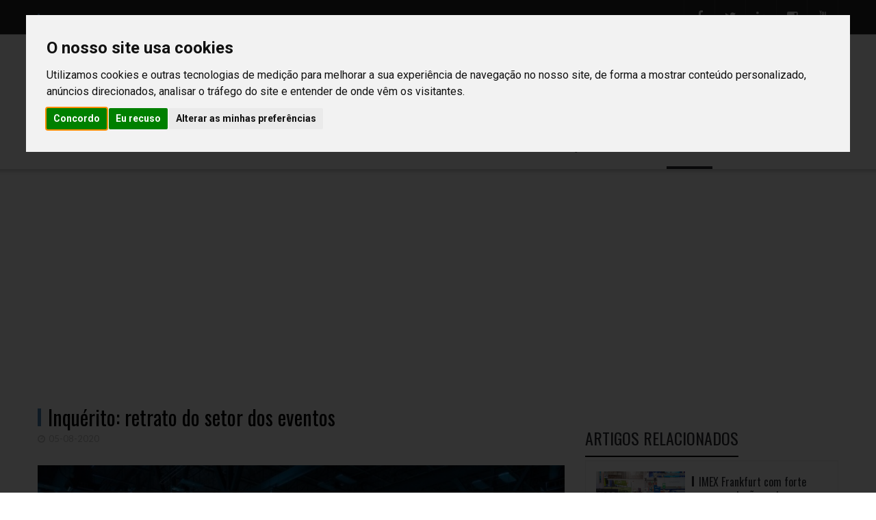

--- FILE ---
content_type: text/html; charset=utf-8
request_url: https://www.eventpointinternational.com/ler/arquivo/inquerito-retrato-do-setor-dos-eventos
body_size: 13734
content:



<!DOCTYPE html>

<html lang="pt-pt">
<head>
    <title>Event Point | Inqu&#233;rito: retrato do setor dos eventos</title>
    <meta charset="utf-8">
    <meta http-equiv="Content-Type" content="text/html; charset=utf-8" />
    
    <meta http-equiv="X-UA-Compatible" content="IE=edge">
    <meta name="viewport" content="width=device-width, initial-scale=1, maximum-scale=1" />
    <meta name="robots" content="index,follow">
    <meta name="rating" content="general">
    <meta name="distribution" content="global">
    <meta name="revisit-after" content="15 days">
    
    <link rel="canonical" href="https://www.eventpointinternational.com/ler/arquivo/inquerito-retrato-do-setor-dos-eventos">
    <link rel="apple-touch-icon" sizes="180x180" href="/Content/Images/favicon/apple-touch-icon.png?v=28">
    <link rel="icon" type="image/png" sizes="32x32" href="/Content/Images/favicon/favicon-32x32.png?v=28">
    <link rel="icon" type="image/png" sizes="194x194" href="/Content/Images/favicon/favicon-194x194.png?v=28">
    <link rel="icon" type="image/png" sizes="192x192" href="/Content/Images/favicon/android-chrome-192x192.png?v=28">
    <link rel="icon" type="image/png" sizes="16x16" href="/Content/Images/favicon/favicon-16x16.png?v=28">
    
    <link rel="mask-icon" href="/Content/Images/favicon/safari-pinned-tab.svg?v=28" color="#212121">
    <link rel="shortcut icon" href="/Content/Images/favicon/favicon.ico?v=28">
    <meta name="apple-mobile-web-app-title" content="Event Point">
    <meta property="og:locale" content="pt_PT">
    <meta property="og:locale:alternate" content="en_UK">
    <meta name="application-name" content="Event Point">
    <meta name="msapplication-TileColor" content="#ffffff">
    <meta name="msapplication-TileImage" content="/Content/Images/favicon/mstile-144x144.png?v=28">
    <meta name="theme-color" content="#ffffff">
    <meta property="og:site_name" content="Event Point">

    <link rel="stylesheet" href="/Content/Assets/css/style.min.css?v=28">
    <link rel="stylesheet" href="/Content/Assets/css/style2.css?v=28">
    <link rel="stylesheet" href="/Content/Assets/css/bootstrap.min.css?v=28">
    <link rel="stylesheet" href="/Content/Assets/vendor/owl-slider.css?v=28">
    <link rel="stylesheet" href="/Content/Assets/vendor/settings.css?v=28">
    <link rel="stylesheet" href="/Content/Assets/vendor/slick.css?v=28">
    <link rel="stylesheet" href="/Content/Assets/vendor/custombox.min.css?v=28">
    
    <meta property="og:url" content="https://www.eventpointinternational.com/ler/arquivo/inquerito-retrato-do-setor-dos-eventos">

    
			<meta property="og:type" content="article">
			<meta name="title" content="Inquérito: retrato do setor dos eventos">
            <meta name="description" content="O objetivo é aferir da realidade atual do setor e perceber quais são as expectativas para os próximos meses.">
			<meta name="keywords" content="Inquérito, Event Point, Eventos">
			<meta property="og:title" content="Inquérito: retrato do setor dos eventos">
            <meta property="og:description" content="O objetivo é aferir da realidade atual do setor e perceber quais são as expectativas para os próximos meses.">
                <meta property="og:image" content="https://www.eventpointinternational.com/Content/Images/4836-inquerito-retrato-do-setor-dos-eventos-1596638263-home.jpg">



<!-- Google Tag Manager -->
<script>(function(w,d,s,l,i){w[l]=w[l]||[];w[l].push({'gtm.start':
new Date().getTime(),event:'gtm.js'});var f=d.getElementsByTagName(s)[0],
j=d.createElement(s),dl=l!='dataLayer'?'&l='+l:'';j.async=true;j.src=
'https://www.googletagmanager.com/gtm.js?id='+i+dl;f.parentNode.insertBefore(j,f);
})(window,document,'script','dataLayer','GTM-TD63852');</script>
<!-- End Google Tag Manager -->

</head>


<body>

    <div id="overlay_search" class="overlay_search" style="display:none;">
        <div class="overlay_search__inner">
            <div class="overlay_search__content"><span class="spinner"></span></div>
        </div>
    </div>

    <div class="awe-page-loading">
        <div class="awe-loading-wrapper">
            <div class="awe-loading-icon">
                <img src="/Content/Images/9f2f9c0c-be5c-4dfc-8cf7-d749a099d934.png" alt="Event Point">
            </div>
            <div class="progress">
                <div class="progress-bar progress-bar-success" role="progressbar" aria-valuenow="40" aria-valuemin="0" aria-valuemax="100"></div>
            </div>
        </div>
    </div>


    <div class="wrappage">
        <!-- header -->
        



<header id="header" class="header-v3 header-v4">
    <div class="search">
        <form class="form-search formSearch" action="/Search" method="post" accept-charset="utf-8" >
          
			 <input autocomplete="off" autofocus="True" class="input-text searchboxsingle" id="Search" name="Search" oninput="this.setCustomValidity(&#39;&#39;)" oninvalid="this.setCustomValidity(&#39;Campo obrigatório&#39;)" placeholder="indique a sua pesquisa" required="required" type="text" value="" />
			<button class="button searchbt" title="Pesquisar" type="submit"><i class="fa fa-search"></i></button>
        </form>
    </div>
    <div id="topbar">
        <div class="container">
            <div class="float-left">
                <h3>
SITES DO GRUPO:                </h3>
                <p>
                        <a class="lang" href="/Language/Change?culture=en-US&amp;returnUrl=%2F">
                            INTERNATIONAL
                        </a>
                            <span class="separatorLang">|</span>
                        <a class="activelang" href="/Language/Change?culture=pt-PT&amp;returnUrl=%2F">
                            NACIONAL
                        </a>
                </p>
            </div>
            <div class="float-right">
                <div class="social">

                                                    
                                                    
                                                    <a href="https://www.facebook.com/EventPointPortugal" title="Facebook" target="_blank"><i class="fa fa-facebook"></i></a>
                            <a href="https://twitter.com/eventpointmag" title="Twitter" target="_blank"><i class="fa fa-twitter"></i></a>
                            <a href="https://www.linkedin.com/company/event-point/" title="Linkedin" target="_blank"><i class="fa fa-linkedin"></i></a>
                            <a href="https://www.instagram.com/eventpointportugal/" title="Instagram" target="_blank"><i class="fa fa-instagram"></i></a>
                            <a href="https://www.youtube.com/user/RevistaEventPoint" title="Youtube" target="_blank"><i class="fa fa-youtube"></i></a>
                                                
                                                
                                                                </div>
            </div>
        </div>
    </div>
    <div class="header-top">
        <div id="topbar" class="topbar-mobile hidden-mobile">
            <div class="container">
                <div class="float-left">
                    <h3>
SITES DO GRUPO:                    </h3>
                    <span>
                            <a class="lang" href="/Language/Change?culture=en-US&amp;returnUrl=%2F">
                                INTERNATIONAL
                            </a>
                                <span class="separatorLang">|</span>
                            <a class="activelang" href="/Language/Change?culture=pt-PT&amp;returnUrl=%2F">
                                NACIONAL
                            </a>
                    </span>
                    <div class="search">
                        <form class="form-search formSearch" action="/Search" method="post" accept-charset="utf-8">

                            <input autocomplete="off" autofocus="True" class="input-text searchboxsingle" id="Search" name="Search" oninput="this.setCustomValidity(&#39;&#39;)" oninvalid="this.setCustomValidity(&#39;Campo obrigatório&#39;)" placeholder="indique a sua pesquisa" required="required" type="text" value="" />
                            <button class="button searchbt" title="Pesquisar" type="submit"><i class="fa fa-search"></i></button>
                        </form>

                    </div>
                </div>
            </div>            
        </div>

        <div class="container">
            <div class="box float-left">
                <p class="icon-menu-mobile"><i class="fa fa-bars"></i></p>
                <div class="logo">
                    <a href="/" title="Event Point">
                        <img src="/Content/Images/9f2f9c0c-be5c-4dfc-8cf7-d749a099d934.png" alt="Event Point">
                    </a>
                </div>
                <div class="logo-mobile"><a href="/" title="Event Point"><img src="/Content/Images/9f2f9c0c-be5c-4dfc-8cf7-d749a099d934.png" alt="Event Point"></a></div>
                <div class="banner">
                            <a href="https://www.eventpointinternational.com/artigos/noticias/edicao-56-da-event-point-disponivel-online-e-em-papel" title="Event Point 56" target="_blank">
                                <img class="img-responsive" src="/Content/Images/c0f6a157-51c1-4cb9-818a-37ca643e9cf5.jpg" alt="Event Point 56">
                            </a>
                </div>
                <div class="box-right social-mobile">
                    <div class="social">

                                                    
                                                    
                                                    <a href="https://www.facebook.com/EventPointPortugal" title="Facebook" target="_blank"><i class="fa fa-facebook"></i></a>
                            <a href="https://twitter.com/eventpointmag" title="Twitter" target="_blank"><i class="fa fa-twitter"></i></a>
                            <a href="https://www.linkedin.com/company/event-point/" title="Linkedin" target="_blank"><i class="fa fa-linkedin"></i></a>
                            <a href="https://www.instagram.com/eventpointportugal/" title="Instagram" target="_blank"><i class="fa fa-instagram"></i></a>
                            <a href="https://www.youtube.com/user/RevistaEventPoint" title="Youtube" target="_blank"><i class="fa fa-youtube"></i></a>
                                                
                                                
                                                                    </div>
                </div>
            </div>
        </div>
    </div>
    <div class="container">
        
        <nav class="mega-menu">
                <ul class="nav navbar-nav" id="navbar">
                        <li class="level1  hover-menu">
                                <a class="" title="Home" href="\">
                                    Home
                                </a>
                        </li>
                        <li class="level1  hover-menu">
                                <a class="" href="#" title="Artigos">Artigos</a>
                                <ul class="menu-level-1 list-menu">
                                        <li class="level2 cat1"><a href="/artigos/noticias" title="Not&#237;cias">Not&#237;cias</a></li>
                                        <li class="level2 cat1"><a href="/artigos/reportagens" title="Reportagens">Reportagens</a></li>
                                        <li class="level2 cat1"><a href="/artigos/casosdeestudo" title="Casos de Estudo">Casos de Estudo</a></li>
                                        <li class="level2 cat1"><a href="/artigos/entrevistas" title="Entrevistas">Entrevistas</a></li>
                                </ul>
                        </li>
                        <li class="level1  hover-menu">
                                <a class="" href="#" title="Temas">Temas</a>
                                <ul class="menu-level-1 list-menu">
                                        <li class="level2 cat1"><a href="/turismo-de-negocios-e-eventos/" title="Turismo de neg&#243;cios e eventos">Turismo de neg&#243;cios e eventos</a></li>
                                        <li class="level2 cat1"><a href="/eventos-corporativos/" title="Eventos corporativos">Eventos corporativos</a></li>
                                        <li class="level2 cat1"><a href="/congressos/" title="Congressos">Congressos</a></li>
                                        <li class="level2 cat1"><a href="/feiras/" title="Feiras">Feiras</a></li>
                                        <li class="level2 cat1"><a href="/protocolo/" title="Protocolo">Protocolo</a></li>
                                        <li class="level2 cat1"><a href="/casamentos/" title="Casamentos">Casamentos</a></li>
                                        <li class="level2 cat1"><a href="/incentivos-e-experiencias/" title="Incentivos e Experi&#234;ncias">Incentivos e Experi&#234;ncias</a></li>
                                </ul>
                        </li>
                        <li class="level1  hover-menu">
                                <a class="" title="Opini&#227;o" href="/opiniao">
                                    Opini&#227;o
                                </a>
                        </li>
                        <li class="level1  hover-menu">
                                <a class="" title="Destinos" href="/destinos">
                                    Destinos
                                </a>
                        </li>
                        <li class="level1  hover-menu">
                                <a class="" href="#" title="Multim&#233;dia">Multim&#233;dia</a>
                                <ul class="menu-level-1 list-menu">
                                        <li class="level2 cat1"><a href="/multimedia/galerias" title="Galerias">Galerias</a></li>
                                        <li class="level2 cat1"><a href="/multimedia/video" title="V&#237;deos">V&#237;deos</a></li>
                                </ul>
                        </li>
                        <li class="level1  hover-menu">
                                <a class="" title="Tecnologia" href="/tecnologia">
                                    Tecnologia
                                </a>
                        </li>
                        <li class="level1  hover-menu">
                                <a class="" title="Forma&#231;&#227;o" href="/formacao">
                                    Forma&#231;&#227;o
                                </a>
                        </li>
                        <li class="level1  hover-menu">
                                <a class="" title="Emprego" href="/emprego">
                                    Emprego
                                </a>
                        </li>
                        <li class="level1 active hover-menu">
                                <a class="active" href="#" title="Ler">Ler</a>
                                <ul class="menu-level-1 list-menu">
                                        <li class="level2 cat1"><a href="/ler/dicas" title="Dicas">Dicas</a></li>
                                        <li class="level2 cat1"><a href="/ler/radar" title="Radar">Radar</a></li>
                                        <li class="level2 cat1"><a href="/ler/lifestyle" title="Sugest&#245;es">Sugest&#245;es</a></li>
                                        <li class="level2 cat1"><a href="/ler/livros" title="Livros">Livros</a></li>
                                        <li class="level2 cat1"><a href="/ler/arquivo" title="Arquivo">Arquivo</a></li>
                                </ul>
                        </li>

                <li class="hidden-mobile" style=" padding: 0px;">
                    <div class="hidden-mobile" style="position: relative; width: 100%;">
                        <form class="form-search formSearch" action="/Search" method="post" accept-charset="utf-8">
                            <input autocomplete="off" autofocus="True" class="input-text searchboxsingle" id="Search" name="Search" oninput="this.setCustomValidity(&#39;&#39;)" oninvalid="this.setCustomValidity(&#39;Campo obrigatório&#39;)" placeholder="indique a sua pesquisa" required="required" type="text" value="" />
							
                            <button class="button searchbt" title="Pesquisar" type="submit"><i class="fa fa-search"></i></button>
                        </form>
                    </div>
                </li>

                </ul>

        </nav>

    </div>
</header>

        <!-- /header -->



        






<div class="container space-padding-tb-20">

</div>
<div class="container">
    <div class="row">
        <div class="col-md-12" style="margin-bottom: 40px; text-align: center; ">
            <script async src="https://pagead2.googlesyndication.com/pagead/js/adsbygoogle.js?client=ca-pub-3897450901555172"
                    crossorigin="anonymous"></script>
            <!-- Dinâmico artigo -->
            <ins class="adsbygoogle"
                 style="display:block"
                 data-ad-client="ca-pub-3897450901555172"
                 data-ad-slot="6435058286"
                 data-ad-format="auto"
                 data-full-width-responsive="true"></ins>
            <script>
     (adsbygoogle = window.adsbygoogle || []).push({});
            </script>
        </div>
        </div>
        <div class="row">
            <div class="col-md-8">
                <div class="single-post">
                    <div class="blog-post-item cat-4 box">
                        <div class="content">
                            <h1>Inquérito: retrato do setor dos eventos</h1>
                            <div class="tag">
                                                                    <p class="date"><i class="fa fa-clock-o"></i>05-08-2020</p>
                            </div>



                                    <div class="blog-post-images">
                                            <div class="nav-ver1 overlay" style="margin-bottom:30px;position:relative;">
                                                    <a class="images" href="#"><img src="/Content/Images/4836-inquerito-retrato-do-setor-dos-eventos-1596638263-home.jpg" class="img-responsive" alt="Inqu&#233;rito: retrato do setor dos eventos"></a>
                                                    <div class="text" style="position: absolute;left: 20px;right: 20px; bottom: 20px;">
                                                        <div class="description" style="color: #fff;text-shadow: 2px 1px 1px #000; margin-bottom: 8px;">Inquérito: retrato do setor dos eventos</div>
                                                    </div>
                                            </div>

                                    </div>
                            O objetivo é aferir da realidade atual do setor e perceber quais são as expectativas para os próximos meses. 
                            <p>
	Pedimos a sua colabora&ccedil;&atilde;o no preenchimento deste inqu&eacute;rito, de modo a podermos tra&ccedil;ar uma imagem mais aproximada do estado do setor dos eventos neste momento, bem como antecipar o que poder&atilde;o ser os pr&oacute;ximos meses.<br />
	<br />
	O inqu&eacute;rito &eacute; an&oacute;nimo, mas solicitamos que o preencha com rigor e com o m&aacute;ximo de informa&ccedil;&atilde;o poss&iacute;vel.<br />
	<br />
	Pode faz&ecirc;-lo <a href="https://form.jotform.com/202084353798361">aqui</a>.</p>
<p>
	&nbsp;</p>
<p>
	Obrigado</p>

                        </div>




                        <div class="pagination">
                            <div class="prev">
                                    <a href="/ler/arquivo/portugal-travel-insurance-seguro-de-viagem-para-estrangeiros" title="Portugal Travel Insurance: seguro de viagem para estrangeiros">
                                        <div class="icon-box">
                                            <i class="icon"></i>
                                        </div>
                                        <div class="text">
                                            <p class="control">ANTERIOR</p>
                                            <p class="title">Portugal Travel Insurance: seguro de viagem para estrangeiros</p>
                                        </div>
                                    </a>

                            </div>
                            <div class="next">
                                    <a href="/ler/arquivo/europalco-nomeada-para-os-av-awards-2020" title="Europalco nomeada para os AV Awards 2020">
                                        <div class="text">
                                            <p class="control">PRÓXIMO</p>
                                            <p class="title">Europalco nomeada para os AV Awards 2020</p>
                                        </div>
                                        <div class="icon-box">
                                            <i class="icon"></i>
                                        </div>
                                    </a>
                            </div>
                        </div>

                    </div>
                </div>
            </div>
            <div class="col-md-4" style="margin-top: 30px">

                    <aside class="widget popular">
                        <h3 class="widget-title">ARTIGOS RELACIONADOS</h3>
                        <div class="content">
                                <div class="post-item ver2">
                                    <a class="images" href="/temas/feiras/imex-frankfurt-com-forte-representacao-portuguesa" title="IMEX Frankfurt com forte representa&#231;&#227;o portuguesa">
                                            <img class='img-responsive' src="/Content/Images/f04b7a7e-75f0-4d01-865f-c81c49943495.jpg">
                                    </a>
                                    <div class="text">
                                        <h2><a href="/temas/feiras/imex-frankfurt-com-forte-representacao-portuguesa" title="IMEX Frankfurt com forte representa&#231;&#227;o portuguesa">IMEX Frankfurt com forte representação portuguesa</a></h2>
                                        <div class="tag">
                                                <p class="date"><i class="fa fa-clock-o"></i>13-05-2024</p>
                                        </div>
                                    </div>
                                </div>
                                <div class="post-item ver2">
                                    <a class="images" href="/artigos/casos-de-estudo/continente-kitchen-of-rock-cozinhar-rockar-e-ajudar-no-rock-in-rio-lisboa" title="Continente Kitchen of Rock: cozinhar, rockar e ajudar no Rock in Rio Lisboa">
                                            <img class='img-responsive' src="/Content/Images/794ed87d-27e0-4cfc-a197-7dc382805e31.jpg">
                                    </a>
                                    <div class="text">
                                        <h2><a href="/artigos/casos-de-estudo/continente-kitchen-of-rock-cozinhar-rockar-e-ajudar-no-rock-in-rio-lisboa" title="Continente Kitchen of Rock: cozinhar, rockar e ajudar no Rock in Rio Lisboa">Continente Kitchen of Rock: cozinhar, rockar e ajudar no Rock in Rio Lisboa</a></h2>
                                        <div class="tag">
                                                <p class="date"><i class="fa fa-clock-o"></i>16-11-2022</p>
                                        </div>
                                    </div>
                                </div>
                                <div class="post-item ver2">
                                    <a class="images" href="/multimedia/videos/video-da-semana-as-cidades-finalistas-para-capital-europeia-da-cultura-2027" title="V&#237;deo da Semana: as cidades finalistas para Capital Europeia da Cultura 2027 ">
                                            <img class='img-responsive' src="/Content/Images/be49cc21-a753-4a6f-9d97-8bf4bcb36dc8.jpg">
                                    </a>
                                    <div class="text">
                                        <h2><a href="/multimedia/videos/video-da-semana-as-cidades-finalistas-para-capital-europeia-da-cultura-2027" title="V&#237;deo da Semana: as cidades finalistas para Capital Europeia da Cultura 2027 ">Vídeo da Semana: as cidades finalistas para Capital Europeia da Cultura 2027 </a></h2>
                                        <div class="tag">
                                                <p class="date"><i class="fa fa-clock-o"></i>16-03-2022</p>
                                        </div>
                                    </div>
                                </div>
                                <div class="post-item ver2">
                                    <a class="images" href="/temas/turismo-de-negocios-e-eventos/roadtrip-withgalaxy-campanha-com-acao-e-videoclipes" title="Roadtrip #withGalaxy: campanha com a&#231;&#227;o e videoclipes">
                                            <img class='img-responsive' src="/Content/Images/146f3203-db95-44ea-9019-fbd57f12906a.jpg">
                                    </a>
                                    <div class="text">
                                        <h2><a href="/temas/turismo-de-negocios-e-eventos/roadtrip-withgalaxy-campanha-com-acao-e-videoclipes" title="Roadtrip #withGalaxy: campanha com a&#231;&#227;o e videoclipes">Roadtrip #withGalaxy: campanha com ação e videoclipes</a></h2>
                                        <div class="tag">
                                                <p class="date"><i class="fa fa-clock-o"></i>17-08-2022</p>
                                        </div>
                                    </div>
                                </div>
                                <div class="post-item ver2">
                                    <a class="images" href="/temas/turismo-de-negocios-e-eventos/festival-comida-continente-musica-e-gastronomia-para-toda-a-familia" title="Festival Comida Continente: m&#250;sica e gastronomia para toda a fam&#237;lia">
                                            <img class='img-responsive' src="/Content/Images/a9f6e3dd-fb65-4139-9270-1b0e99226e05.JPG">
                                    </a>
                                    <div class="text">
                                        <h2><a href="/temas/turismo-de-negocios-e-eventos/festival-comida-continente-musica-e-gastronomia-para-toda-a-familia" title="Festival Comida Continente: m&#250;sica e gastronomia para toda a fam&#237;lia">Festival Comida Continente: música e gastronomia para toda a família</a></h2>
                                        <div class="tag">
                                                <p class="date"><i class="fa fa-clock-o"></i>23-11-2022</p>
                                        </div>
                                    </div>
                                </div>
                                <div class="post-item ver2">
                                    <a class="images" href="/temas/eventos-corporativos/deloitte-espirito-de-uniao-numa-viagem-pelo-mundo" title="Deloitte: esp&#237;rito de uni&#227;o numa &#39;viagem&#39; pelo mundo">
                                            <img class='img-responsive' src="/Content/Images/554abc31-24d0-4919-8a46-a6c48b46a2b3.jpg">
                                    </a>
                                    <div class="text">
                                        <h2><a href="/temas/eventos-corporativos/deloitte-espirito-de-uniao-numa-viagem-pelo-mundo" title="Deloitte: esp&#237;rito de uni&#227;o numa &#39;viagem&#39; pelo mundo">Deloitte: espírito de união numa 'viagem' pelo mundo</a></h2>
                                        <div class="tag">
                                                <p class="date"><i class="fa fa-clock-o"></i>11-03-2024</p>
                                        </div>
                                    </div>
                                </div>
                        </div>
                    </aside>





<aside class="widget popular">
            <h3 class="widget-title">EVENTOS </h3>
        <div class="content">
            <div class="post-item ver1" style="margin-bottom:5px">
                <a class="images" href="/Detail/Index/44878eae-d08c-11f0-9930-0022489e2950">
                        <img class='img-responsive' src="/Content/Images/72a43b34-6f6e-4285-86f9-6e39bd392e93.jpg" alt="Best of Events">
                </a>
            </div>
            <div class="post-item ver2">
                <div class="text">
                    <h2><a href="/Detail/Index/44878eae-d08c-11f0-9930-0022489e2950" title="Best of Events">Best of Events</a></h2>
                    <div class="tag">
                            <p class="date">
                                <i class="fa fa-clock-o"></i>14-01-2026
 - 15-01-2026                            </p>
                                                    <a class="comments" href="/Detail/Index/44878eae-d08c-11f0-9930-0022489e2950" title="comments"><i class="fa fa-map-marker"></i>Dortmund</a>
                    </div>
                </div>
            </div>
                <div class="post-item ver2" style="margin-bottom:30px">
                    <a class="images" href="/Detail/Index/dd9a2f44-bc07-11f0-9a32-0022489e2950">
                            <img class='img-responsive' src="/Content/Images/c5e7bb5a-56ff-4c50-baa6-1a4a314e4ca3.jpg">
                    </a>
                    <div class="text">
                        <h2><a href="/Detail/Index/dd9a2f44-bc07-11f0-9a32-0022489e2950" title="Fitur">Fitur</a></h2>
                        <div class="tag">
                            <p class="date">
                                <i class="fa fa-clock-o"></i>21-01-2026
 - 25-01-2026                            </p>
                                                            <a class="comments" href="/Detail/Index/dd9a2f44-bc07-11f0-9a32-0022489e2950" title="comments"><i class="fa fa-map-marker"></i>Madrid</a>
                        </div>
                    </div>
                </div>
                <div class="post-item ver2" style="margin-bottom:30px">
                    <a class="images" href="/Detail/Index/650bef56-d08d-11f0-9930-0022489e2950">
                            <img class='img-responsive' src="/Content/Images/304c5738-84cb-44cd-a75a-05a70cca73df.jpg">
                    </a>
                    <div class="text">
                        <h2><a href="/Detail/Index/650bef56-d08d-11f0-9930-0022489e2950" title="ATF – ASEAN Tourism Forum">ATF – ASEAN Tourism Forum</a></h2>
                        <div class="tag">
                            <p class="date">
                                <i class="fa fa-clock-o"></i>28-01-2026
 - 30-01-2026                            </p>
                                                            <a class="comments" href="/Detail/Index/650bef56-d08d-11f0-9930-0022489e2950" title="comments"><i class="fa fa-map-marker"></i>Cebu</a>
                        </div>
                    </div>
                </div>
                <div class="post-item ver2" style="margin-bottom:30px">
                    <a class="images" href="/Detail/Index/fedc4a68-d08d-11f0-9930-0022489e2950">
                            <img class='img-responsive' src="/Content/Images/0eb7f8d2-05ee-41b6-b0ee-0e882c637f11.jpg">
                    </a>
                    <div class="text">
                        <h2><a href="/Detail/Index/fedc4a68-d08d-11f0-9930-0022489e2950" title="Conventa">Conventa</a></h2>
                        <div class="tag">
                            <p class="date">
                                <i class="fa fa-clock-o"></i>10-02-2026
 - 12-02-2026                            </p>
                                                            <a class="comments" href="/Detail/Index/fedc4a68-d08d-11f0-9930-0022489e2950" title="comments"><i class="fa fa-map-marker"></i>Liubliana</a>
                        </div>
                    </div>
                </div>
        </div>
            <a class="btvermais" href="https://www.eventpointinternational.com/home/lista-de-feiras-e-eventos-internacionais-do-setor-em-2026" title="readMore">ver mais</a>
</aside>




<aside class="widget">
    <div class="" style="text-align:center;">
        <script async src="https://pagead2.googlesyndication.com/pagead/js/adsbygoogle.js?client=ca-pub-3897450901555172"
                crossorigin="anonymous"></script>
        <!-- Lateral -->
        <ins class="adsbygoogle"
             style="display:block"
             data-ad-client="ca-pub-3897450901555172"
             data-ad-slot="4776338168"
             data-ad-format="auto"
             data-full-width-responsive="true"></ins>
        <script>
            (adsbygoogle = window.adsbygoogle || []).push({});
        </script>
    </div>
    <div class="banner" style="text-align:center;">
        <div id="bf1e3f15-50ec-11ef-bd3b-0022489e2950" class="slide-pub" data-loop="true">
                <div class="items">
                    <a href="https://lidermagazine.sapo.pt/" target="_blank"><img class='img-responsive' src="/Content/Images/055e12ad-d7f6-4d89-9d26-e590170213a0.jpg" style="display:inline-block"></a>
                </div>
                <div class="items">
                    <a href="https://reinvent.pt/pre-registo-bilhetes/" target="_blank"><img class='img-responsive' src="/Content/Images/e1bc279f-70bc-404c-9371-227df5d9db5b.jpg" style="display:inline-block"></a>
                </div>
                <div class="items">
                    <a href="http://www.clubedoseventos.pt" target="_blank"><img class='img-responsive' src="/Content/Images/feb06829-8fe3-4ac8-b925-70881804d0f9.png" style="display:inline-block"></a>
                </div>
        </div>
    </div>
</aside>

            </div>

        </div>
    </div>





        <div id="box-user" style="display:none;">
            <iframe width="980" src="about:blank"></iframe>
        </div>

        <div id="back-to-top">
            <i class="fa fa-long-arrow-up"></i>
        </div>

        





<footer id="footer" class="footer-v2 footer-v3">
        <div class="container">
            <div class="social">
                
                                                    
                                                    
                                                    <a href="https://www.facebook.com/EventPointPortugal" title="Facebook" target="_blank"><i class="fa fa-facebook"></i></a>
                            <a href="https://twitter.com/eventpointmag" title="Twitter" target="_blank"><i class="fa fa-twitter"></i></a>
                            <a href="https://www.linkedin.com/company/event-point/" title="Linkedin" target="_blank"><i class="fa fa-linkedin"></i></a>
                            <a href="https://www.instagram.com/eventpointportugal/" title="Instagram" target="_blank"><i class="fa fa-instagram"></i></a>
                            <a href="https://www.youtube.com/user/RevistaEventPoint" title="Youtube" target="_blank"><i class="fa fa-youtube"></i></a>
                                                
                                                
                                                
            </div>
        </div>

    <div class="footer-top">
        <div class="container">
            <div class="row">
                <div class="col-md-5 col-sm-6">
                        <div class="widget menu-footer-v2">
                                <a class="logo-footer" href="#" title="Event Point"><img src="/Content/Images/aa430749-ce27-4df1-80e2-baf4778f3201.png" alt="Event Point" style="max-width:200px;margin-bottom:20px;"></a>
                            <div class="text-color-footer"> 
                                                    <p>A Event Point é a revista de referência em Portugal no segmento da meetings industry, que engloba, entre outros, os eventos corporativos, congressos, feiras e incentivos. Trimestralmente, produzimos dossiês temáticos, entrevistas, reportagens, sugestões, para todos os que se dedicam e interessam por esta indústria. Um sector que em Portugal se estima valer pelo menos mil milhões de euros/ano, e que por isso merece uma informação de qualidade, como é a nossa.

</p>
                                                </div>
                        </div>
                </div>
                <!-- End col-2 -->
                <div class="col-md-2 col-md-offset-1 col-sm-6">
                    <div class="widget menu-footer-v2">
                                    <h3 class="widget-title">INFO</h3>
                                    <ul>
                                            <li><a href="/quemsomos" title="Quem Somos"> Quem Somos </a></li>
                                            <li><a href="/estatutoeditorial" title="Estatuto Editorial"> Estatuto Editorial </a></li>
                                            <li><a href="/revista" title="Revista"> Revista </a></li>
                                            <li><a href="/mediakit" title="Media Kit"> Media Kit </a></li>
                                            <li><a href="/sponsors" title="Sponsors"> Sponsors </a></li>
                                            <li><a href="/eventos" title="Eventos"> Eventos </a></li>
                                    </ul>
                    </div>
                </div>
                <!-- End col-2 -->
                <div class="col-md-3 col-md-offset-1  col-sm-12">
                    <div class="widget newsletter-footer">
                            <h3 class="widget-title">Newsletter</h3>
                            <p>Assine a nossa newsletter</p>
<form action="/" class="form-footer" id="newsletterform" method="post" name="newsletterform"><input name="__RequestVerificationToken" type="hidden" value="CMQbY3MzzYJen1IcLdQGATL_xWHLE2t4F_qdv9Zi3R15hz4TTPTEioXcELa51Kap_tNEb9eyK7Q8cz-TuuFY70ISFGtbFbmAPujIHlRlVhQ1" />                                <input type="text" name="PressEmail" id="PressEmail" class="input-text" placeholder="Escreva o seu endere&#231;o de e-mail...">
                                <div class="form-check rgpd" style="padding-top:10px;">
                                    <input class="form-check-input mr-1" data-val="true" data-val-range="O campo RGPD tem de ser entre True e True." data-val-range-max="True" data-val-range-min="True" data-val-required="O campo RGPD é necessário." id="rgpdNewsletter" name="RGPD" type="checkbox" value="true" /><input name="RGPD" type="hidden" value="false" />
                                    <label class="form-check-label containerchk" style="font-size: 12px; font-weight: normal; padding-left: 30px; margin-top: -20px" for="rgpdNewsletter">
                                        
                                                    Autorizo a recolha e tratamento do endereço de
email para efeitos de comunicação de newsletter de acordo com a política de privacidade.                  
                                                
                                                
                                    </label>

                                </div>
                                <button id="btn-newsletter" class="button" title="Ok"><i class="fa fa-envelope"></i></button>
                                <div class="snackbars" id="form-output-global"></div>
</form>

                            </div>
                        </div>
                    </div>
                    <!-- End row -->
                </div>
                <!-- End container -->
            </div>
            <div class="footer-bottom float-left">
                <div class="border-top1">
                    <div class="border-top2">
                        <div class="container">
                            <div class="float-left">

                                <p>Copyright &copy;2026 - <a href="/" title="" style="color:#9a9a9a;text-decoration:none">Event Point</a>.&nbsp;&nbsp;&nbsp;&nbsp;&nbsp;&nbsp;&nbsp; Developed by  <a href="https://www.bluetrend.pt/" title="Bluetrend Technologies" target="_blank" style="color:#9a9a9a;text-decoration:none;">Bluetrend Technologies</a></p>
                            </div>
                            <div class="float-right align-right">

                                    <ul class="menu-footer">
                                                    <li><a href="/politicadeprivacidade" title="Pol&#237;tica de Privacidade " style="text-transform:none;"> Pol&#237;tica de Privacidade  </a></li>
                                                    <li><a href="/politicadecookies" title="Pol&#237;tica de Cookies" style="text-transform:none;"> Pol&#237;tica de Cookies </a></li>
                                    </ul>

                            </div>
                        </div>
                    </div>
                    <!-- End border -->
                </div>
                <!-- End container -->
            </div>
        </footer>

        <!-- End wrappage -->
    </div>


    <div class="mobdivid" id="mobdivid"></div>


    <script src="/Content/Assets/js/jquery-3.1.1.min.js?v=28"></script>
    <script src="/Content/Assets/js/bootstrap.min.js?v=28"></script>
    <script src="/Content/Assets/js/owl.carousel.min.js?v=28"></script>
    <script src="/Content/Assets/js/jquery.themepunch.revolution.min.js?v=28"></script>
    <script src="/Content/Assets/js/jquery.themepunch.plugins.min.js?v=28"></script>
    <script src="/Content/Assets/js/engo-plugins.js?v=28"></script>
    
    <script src="/Content/Assets/js/custombox.min.js?v=28"></script>
    <script src="/Content/Assets/js/legacy.min.js?v=28"></script>
    <script src="/Content/Assets/js/slick.min.js?v=28"></script>
    <script src="/Content/Assets/js/store.js?v=28"></script>

    <script src="/Content/Assets/js/luckmoshyJqueryPagnation.js?v=28"></script>
    <!-- JS Validation -->
    <script src="/Content/Assets/vendor/jquery-validation/dist/jquery.validate.js?v=28"></script>
    <script src="/Content/Assets/vendor/jquery-validation/dist/jquery.validate.unobtrusive.js?v=28"></script>
    <script src="/Content/Assets/vendor/jquery-validation/dist/additional-methods.min.js?v=28"></script>

<!-- Google Tag Manager (noscript) -->
<noscript><iframe src="https://www.googletagmanager.com/ns.html?id=GTM-TD63852"
height="0" width="0" style="display:none;visibility:hidden"></iframe></noscript>
<!-- End Google Tag Manager (noscript) -->
<!-- Cookie Consent by https://www.TermsFeed.com -->
<script type="text/javascript" src="//www.termsfeed.com/public/cookie-consent/4.0.0/cookie-consent.js" charset="UTF-8"></script>
<script type="text/javascript" charset="UTF-8">
document.addEventListener('DOMContentLoaded', function () {
cookieconsent.run({"notice_banner_type":"interstitial","consent_type":"express","palette":"light","language":"pt","page_load_consent_levels":["strictly-necessary"],"notice_banner_reject_button_hide":false,"preferences_center_close_button_hide":false,"page_refresh_confirmation_buttons":false,"website_name":"Event Point","website_privacy_policy_url":"https://www.eventpointinternational.com/PoliticadePrivacidade"});
});
</script>

<noscript>Cookies management by <a href="https://www.termsfeed.com/cookie-consent/" rel="nofollow noopener">TermsFeed Cookie Consent</a></noscript>
<!-- End Cookie Consent by TermsFeed -->

    <script>
        $(document).on("click", ".searchbt", function () {
          
            $('.formSearch').submit(function () {
                $('#overlay_search').show();
            });

         });

        $(function () {

            $('.search').hover(function () {

					setTimeout(function () {
					$("#Country").css('display', 'inline-block');
					},100);

            },
                function () {
					$("#Country").css('display', 'none');
					setTimeout(function () {
                    $("#Country").css('display', 'none');
					},100);
                });

        });
        $(document).on("click", ".open-schedule", function () {
            var idContent = $(this).attr('data-idContent');
            $('#idContent').html(idContent);
            $("input[name=Schedule_Extra2][value=" + idContent + "]").attr('checked', 'checked');
        });

        $('#luckmoshy').luckmoshyPagination({
            totalPages: $("#TotalItens").val(),
            // the current page that show on start
            startPage: 1,
            // maximum visible pages
            visiblePages: 5,
            initiateStartPageClick: true,
            // template for pagination links
            href: false,
            // variable name in href template for page number
            hrefVariable: '{{number}}',
            // Text labels
            first: '',
            prev: '<i class="fa fa-angle-left"></i> Anterior',
            next: 'Pr&#243;xima <i class="fa fa-angle-right"></i>',
            last: '',

            // carousel-style pagination
            loop: false,

            // callback function
            onPageClick: function (event, page) {
                $('.page-active').removeClass('page-active');
                $('#container-pagnation' + page).addClass('page-active');
            },

            // pagination Classes
            paginationClass: 'list-unstyled',
            nextClass: '',
            prevClass: '',
            lastClass: '',
            firstClass: '',
            pageClass: ' ',
            activeClass: 'active',
            disabledClass: 'disabled',
            anchorClass: ' '

        });

        $("#contact-form").validate({
            errorClass: 'form-validation',
            errorElement: 'span',
            highlight: function (element, errorClass, validClass) {
                $(element).parents("div.control-group").addClass(errorClass).removeClass(validClass);
            },
            unhighlight: function (element, errorClass, validClass) {
                $(element).parents(".error").removeClass(errorClass).addClass(validClass);
            },
            rules: {
                'ContactUs_Name': { required: true },
                'ContactUs_Email': {
                    required: function () {
                        //returns true if phone is empty
                        return !$("#ContactUs_Extra1").val();
                    }, email: true },
                'ContactUs_Extra1': {
                    required: function () {
                        //returns true if email is empty
                        return !$("#ContactUs_Email").val();
                    } },
                'ContactUs_Body': { required: true }
            },
            messages: {
                'ContactUs_Name': 'Campo obrigat&#243;rio' ,
                'ContactUs_Email': {
                    required: 'Campo obrigat&#243;rio',
                    email: 'Email inv&#225;lido',
                },
                'ContactUs_Extra1': 'Campo obrigat&#243;rio',
                'ContactUs_Body': 'Campo obrigat&#243;rio'
            }
        });

        $("#newsletterform").validate({
            errorClass: 'form-validation',
            errorElement: 'div',
            highlight: function (element, errorClass, validClass) {
                $(element).parents("div.control-group").addClass(errorClass).removeClass(validClass);
            },
            unhighlight: function (element, errorClass, validClass) {
                $(element).parents(".error").removeClass(errorClass).addClass(validClass);
            },
            rules: {
                'PressEmail': { required: true, email: true },
                'RGPD': { required: true }
            },
            messages: {
                'PressEmail': {
                   required: 'Campo obrigat&#243;rio',
                    email: 'Email inv&#225;lido',
                },
                'RGPD': 'Campo obrigat&#243;rio'
            }
        });

        $('#btn-contact').click(function () {
            event.preventDefault();
            if ($("#contact-form").valid()) {
                $("#contact-form").addClass('form-in-process');
                $("#contact-form").addClass('form-in-process');
                if ($("#form-output-global-contact").hasClass("snackbars")) {
                    $("#form-output-global-contact").html('<p><span class="fa fa-hourglass-start"></span><span>A enviar a sua mensagem. Por favor, aguarde...</span></p>');
                    $("#form-output-global-contact").addClass("active");
                }

                var data = {
                    Name: $("#ContactUs_Name").val(),
                    Email: $("#ContactUs_Email").val(),
                    Body: $("#ContactUs_Body").val(),
                    Extra1: $("#ContactUs_Extra1").val(),
                    Extra2: $("#ContactUs_Extra2").val()
                };

                $.ajax({
                    type: "POST",
                    async: true,
                    contentType: "application/json; charset=utf-8",
                    url: "/Home/SendEmail",
                    data: JSON.stringify(data),
                    success: function (result) {
                        $("#contact-form").removeClass('form-in-process');
                        if (result) {
                            $("#ContactUs_Name").val('');
                            $("#ContactUs_Email").val('');
                            $("#ContactUs_Body").val('');
                            $("#ContactUs_Extra1").val('');
                            $("#ContactUs_Extra2").val('');

                            if ($("#form-output-global-contact").hasClass("snackbars")) {
                                $("#form-output-global-contact").html('<p class="snackbars-left"><span class="fa fa-exclamation-circle"></span><span>Obrigado por enviar a sua mensagem! Entraremos em contacto brevemente.</span></p>');
                                $("#form-output-global-contact").addClass("success");
                            }

                            setTimeout(function () {
                                $("#form-output-global-contact").html('');
                                $("#form-output-global-contact").removeClass("active success");
                            }, 3000);

                        }
                        else {
                            if ($("#form-output-global-contact").hasClass("snackbars")) {
                                $("#form-output-global-contact").html('<p class="snackbars-left"><span class="fa fa-exclamation-circle"></span><span>Ocorreu um problema ao enviar sua mensagem. Por favor, tente novamente.</span></p>');
                                $("#form-output-global-contact").addClass("error");
                            }
                            setTimeout(function () {
                                $("#form-output-global-contact").html('');
                                $("#form-output-global-contact").removeClass("active error");
                            }, 3000);

                        }
                    },
                    error: function (xhr, ajaxOptions, thrownError) {
                        $("#contact-form").removeClass('form-in-process');
                        if ($("#form-output-global-contact").hasClass("snackbars")) {
                            $("#form-output-global-contact").html('<p class="snackbars-left"><span class="fa fa-exclamation-circle"></span><span>Ocorreu um problema ao enviar sua mensagem. Por favor, tente novamente.</span></p>');
                            $("#form-output-global-contact").addClass("error");
                        }
                        setTimeout(function () {
                            $("#form-output-global-contact").html('');
                            $("#form-output-global-contact").removeClass("active error");
                        }, 3000);
                    }
                });
            }
        });

        $("#btn-newsletter").click(function (e) {
            e.preventDefault();
            if ($("#newsletterform").valid()) {
                $("#newsletterform").addClass('form-in-process');
                if ($("#form-output-global").hasClass("snackbars")) {
                    $("#form-output-global").html('<p><span class="fa fa-hourglass-start"></span><span>A enviar. Por favor, aguarde ...</span></p>');
                    $("#form-output-global").addClass("active");
                }
                var data = {
                    Name: "",
                    Email: $("#PressEmail").val()
                };
                $.ajax({
                    type: "POST",
                    async: true,
                    contentType: "application/json; charset=utf-8",
                    url: "/Home/SendNewsletter",
                    data: JSON.stringify(data),
                    success: function (result) {
                        if (result) {
                            $("#PressEmail").val('');
                            $("#newsletterform").removeClass('form-in-process');

                            if ($("#form-output-global").hasClass("snackbars")) {
                                $("#form-output-global").html('<p class="snackbars-left"><span class="fa fa-exclamation-circle"></span><span>Subscri&#231;&#227;o com sucesso</span></p>');
                                $("#form-output-global").addClass("success");
                            }

                            setTimeout(function () {
                                $("#form-output-global").html('');
                                $("#form-output-global").removeClass("active success");
                            }, 3000);
                        }
                        else {
                            if ($("#form-output-global").hasClass("snackbars")) {
                                $("#form-output-global").html('<p class="snackbars-left"><span class="fa fa-exclamation-circle"></span><span>Oops!!! Ocorreu um problema</span></p>');
                                $("#form-output-global").addClass("error");
                            }
                            setTimeout(function () {
                                $("#form-output-global").html('');
                                $("#form-output-global").removeClass("active error");
                            }, 3000);

                        }
                    },
                    error: function (xhr, ajaxOptions, thrownError) {
                        $("#newsletterform").removeClass('form-in-process');
                        if ($("#form-output-global").hasClass("snackbars")) {
                            $("#form-output-global").html('<p class="snackbars-left"><span class="fa fa-exclamation-circle"></span><span>Oops!!! Ocorreu um problema</span></p>');
                            $("#form-output-global").addClass("error");
                        }
                        setTimeout(function () {
                            $("#form-output-global").html('');
                            $("#form-output-global").removeClass("active error");
                        }, 3000);
                    }
                });
            }
        });

        $(document).on('ready', function () {
            $('.slider-for').slick({
                slidesToShow: 1,
                slidesToScroll: 1,
                arrows: false,
                asNavFor: '.slider-nav',
                autoplay: 1,
            });
            $('.slider-nav').slick({
                slidesToShow: 5,
                slidesToScroll: 1,
                asNavFor: '.slider-for',
                dots: false,
                focusOnSelect: true,
                responsive: [
                    {
                        breakpoint: 1024,
                        settings: {
                            slidesToShow: 4,
                        }
                    },
                    {
                        breakpoint: 600,
                        settings: {
                            slidesToShow: 4,
                        }
                    },
                    {
                        breakpoint: 480,
                        settings: {
                            slidesToShow: 3,
                        }
                    }
                ]
            });
        });
    </script>


    
    <script>

    </script>


</body>

</html>



--- FILE ---
content_type: text/html; charset=utf-8
request_url: https://www.google.com/recaptcha/api2/aframe
body_size: 266
content:
<!DOCTYPE HTML><html><head><meta http-equiv="content-type" content="text/html; charset=UTF-8"></head><body><script nonce="1NK9ro8nu74tHtE6UqWDkA">/** Anti-fraud and anti-abuse applications only. See google.com/recaptcha */ try{var clients={'sodar':'https://pagead2.googlesyndication.com/pagead/sodar?'};window.addEventListener("message",function(a){try{if(a.source===window.parent){var b=JSON.parse(a.data);var c=clients[b['id']];if(c){var d=document.createElement('img');d.src=c+b['params']+'&rc='+(localStorage.getItem("rc::a")?sessionStorage.getItem("rc::b"):"");window.document.body.appendChild(d);sessionStorage.setItem("rc::e",parseInt(sessionStorage.getItem("rc::e")||0)+1);localStorage.setItem("rc::h",'1769632909147');}}}catch(b){}});window.parent.postMessage("_grecaptcha_ready", "*");}catch(b){}</script></body></html>